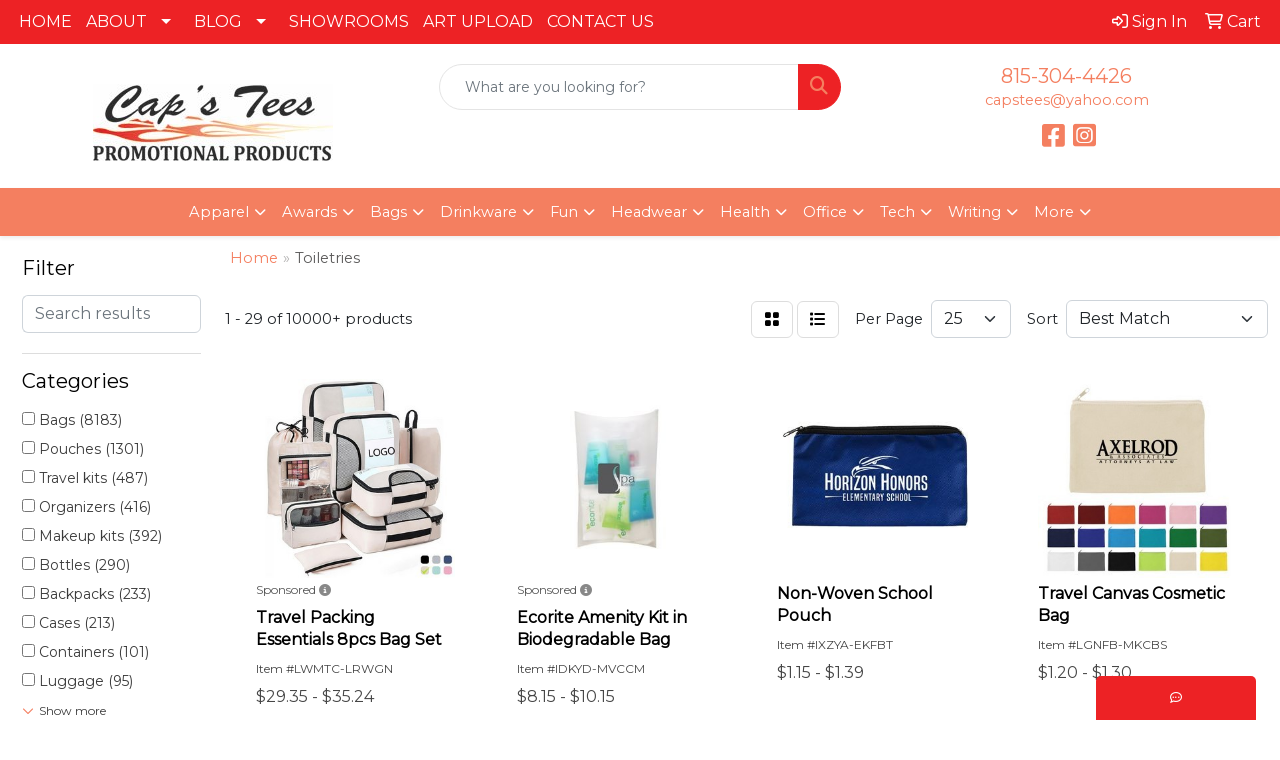

--- FILE ---
content_type: text/html
request_url: https://www.caps-tees.com/ws/ws.dll/StartSrch?UID=202684&WENavID=17866524
body_size: 15638
content:
<!DOCTYPE html>
<html lang="en"><head>
<meta charset="utf-8">
<meta http-equiv="X-UA-Compatible" content="IE=edge">
<meta name="viewport" content="width=device-width, initial-scale=1">
<!-- The above 3 meta tags *must* come first in the head; any other head content must come *after* these tags -->


<link href="/distsite/styles/8/css/bootstrap.min.css" rel="stylesheet" />
<link href="https://fonts.googleapis.com/css?family=Open+Sans:400,600|Oswald:400,600" rel="stylesheet">
<link href="/distsite/styles/8/css/owl.carousel.min.css" rel="stylesheet">
<link href="/distsite/styles/8/css/nouislider.css" rel="stylesheet">
<!--<link href="/distsite/styles/8/css/menu.css" rel="stylesheet"/>-->
<link href="/distsite/styles/8/css/flexslider.css" rel="stylesheet">
<link href="/distsite/styles/8/css/all.min.css" rel="stylesheet">
<link href="/distsite/styles/8/css/slick/slick.css" rel="stylesheet"/>
<link href="/distsite/styles/8/css/lightbox/lightbox.css" rel="stylesheet"  />
<link href="/distsite/styles/8/css/yamm.css" rel="stylesheet" />
<!-- Custom styles for this theme -->
<link href="/we/we.dll/StyleSheet?UN=202684&Type=WETheme&TS=C45684.6028819444" rel="stylesheet">
<!-- Custom styles for this theme -->
<link href="/we/we.dll/StyleSheet?UN=202684&Type=WETheme-PS&TS=C45684.6028819444" rel="stylesheet">


<!-- HTML5 shim and Respond.js for IE8 support of HTML5 elements and media queries -->
<!--[if lt IE 9]>
      <script src="https://oss.maxcdn.com/html5shiv/3.7.3/html5shiv.min.js"></script>
      <script src="https://oss.maxcdn.com/respond/1.4.2/respond.min.js"></script>
    <![endif]-->

</head>

<body style="background:#fff;">


  <!-- Slide-Out Menu -->
  <div id="filter-menu" class="filter-menu">
    <button id="close-menu" class="btn-close"></button>
    <div class="menu-content">
      
<aside class="filter-sidebar">



<div class="filter-section first">
	<h2>Filter</h2>
	 <div class="input-group mb-3">
	 <input type="text" style="border-right:0;" placeholder="Search results" class="form-control text-search-within-results" name="SearchWithinResults" value="" maxlength="100" onkeyup="HandleTextFilter(event);">
	  <label class="input-group-text" style="background-color:#fff;"><a  style="display:none;" href="javascript:void(0);" class="remove-filter" data-toggle="tooltip" title="Clear" onclick="ClearTextFilter();"><i class="far fa-times" aria-hidden="true"></i> <span class="fa-sr-only">x</span></a></label>
	</div>
</div>

<a href="javascript:void(0);" class="clear-filters"  style="display:none;" onclick="ClearDrillDown();">Clear all filters</a>

<div class="filter-section" >
	<h2>Categories</h2>

	<div class="filter-list">

	 <div class="checkbox"><label><input class="filtercheckbox" type="checkbox" name="0|Bags" ><span> Bags (8183)</span></label></div><div class="checkbox"><label><input class="filtercheckbox" type="checkbox" name="0|Pouches" ><span> Pouches (1301)</span></label></div><div class="checkbox"><label><input class="filtercheckbox" type="checkbox" name="0|Travel kits" ><span> Travel kits (487)</span></label></div><div class="checkbox"><label><input class="filtercheckbox" type="checkbox" name="0|Organizers" ><span> Organizers (416)</span></label></div><div class="checkbox"><label><input class="filtercheckbox" type="checkbox" name="0|Makeup kits" ><span> Makeup kits (392)</span></label></div><div class="checkbox"><label><input class="filtercheckbox" type="checkbox" name="0|Bottles" ><span> Bottles (290)</span></label></div><div class="checkbox"><label><input class="filtercheckbox" type="checkbox" name="0|Backpacks" ><span> Backpacks (233)</span></label></div><div class="checkbox"><label><input class="filtercheckbox" type="checkbox" name="0|Cases" ><span> Cases (213)</span></label></div><div class="checkbox"><label><input class="filtercheckbox" type="checkbox" name="0|Containers" ><span> Containers (101)</span></label></div><div class="checkbox"><label><input class="filtercheckbox" type="checkbox" name="0|Luggage" ><span> Luggage (95)</span></label></div><div class="show-filter"><div class="checkbox"><label><input class="filtercheckbox" type="checkbox" name="0|Purses" ><span> Purses (85)</span></label></div><div class="checkbox"><label><input class="filtercheckbox" type="checkbox" name="0|Pen/pencil holders" ><span> Pen/pencil holders (56)</span></label></div><div class="checkbox"><label><input class="filtercheckbox" type="checkbox" name="0|Baskets" ><span> Baskets (41)</span></label></div><div class="checkbox"><label><input class="filtercheckbox" type="checkbox" name="0|Mirrors" ><span> Mirrors (31)</span></label></div><div class="checkbox"><label><input class="filtercheckbox" type="checkbox" name="0|Boxes" ><span> Boxes (30)</span></label></div><div class="checkbox"><label><input class="filtercheckbox" type="checkbox" name="0|Fanny packs" ><span> Fanny packs (23)</span></label></div><div class="checkbox"><label><input class="filtercheckbox" type="checkbox" name="0|Toilet accessories" ><span> Toilet accessories (23)</span></label></div><div class="checkbox"><label><input class="filtercheckbox" type="checkbox" name="0|Toothbrushes" ><span> Toothbrushes (22)</span></label></div><div class="checkbox"><label><input class="filtercheckbox" type="checkbox" name="0|Cups" ><span> Cups (19)</span></label></div><div class="checkbox"><label><input class="filtercheckbox" type="checkbox" name="0|Key chains / rings" ><span> Key chains / rings (18)</span></label></div><div class="checkbox"><label><input class="filtercheckbox" type="checkbox" name="0|Dispensers" ><span> Dispensers (16)</span></label></div><div class="checkbox"><label><input class="filtercheckbox" type="checkbox" name="0|Combs" ><span> Combs (15)</span></label></div><div class="checkbox"><label><input class="filtercheckbox" type="checkbox" name="0|Tools" ><span> Tools (15)</span></label></div><div class="checkbox"><label><input class="filtercheckbox" type="checkbox" name="0|Kits-other" ><span> Kits-other (13)</span></label></div><div class="checkbox"><label><input class="filtercheckbox" type="checkbox" name="0|Brushes" ><span> Brushes (12)</span></label></div><div class="checkbox"><label><input class="filtercheckbox" type="checkbox" name="0|Manicure sets" ><span> Manicure sets (12)</span></label></div><div class="checkbox"><label><input class="filtercheckbox" type="checkbox" name="0|Wallets" ><span> Wallets (11)</span></label></div><div class="checkbox"><label><input class="filtercheckbox" type="checkbox" name="0|Beverage insulators" ><span> Beverage insulators (10)</span></label></div><div class="checkbox"><label><input class="filtercheckbox" type="checkbox" name="0|Tubes-packaging" ><span> Tubes-packaging (9)</span></label></div><div class="checkbox"><label><input class="filtercheckbox" type="checkbox" name="0|First aid kits" ><span> First aid kits (8)</span></label></div><div class="checkbox"><label><input class="filtercheckbox" type="checkbox" name="0|Covers" ><span> Covers (7)</span></label></div><div class="checkbox"><label><input class="filtercheckbox" type="checkbox" name="0|Electronic organizers" ><span> Electronic organizers (7)</span></label></div><div class="checkbox"><label><input class="filtercheckbox" type="checkbox" name="0|Picnic baskets" ><span> Picnic baskets (7)</span></label></div><div class="checkbox"><label><input class="filtercheckbox" type="checkbox" name="0|Sleeves" ><span> Sleeves (7)</span></label></div><div class="checkbox"><label><input class="filtercheckbox" type="checkbox" name="0|Stationery" ><span> Stationery (7)</span></label></div><div class="checkbox"><label><input class="filtercheckbox" type="checkbox" name="0|Jars" ><span> Jars (6)</span></label></div><div class="checkbox"><label><input class="filtercheckbox" type="checkbox" name="0|Briefcases" ><span> Briefcases (5)</span></label></div><div class="checkbox"><label><input class="filtercheckbox" type="checkbox" name="0|Carabiners" ><span> Carabiners (5)</span></label></div><div class="checkbox"><label><input class="filtercheckbox" type="checkbox" name="0|Coolers" ><span> Coolers (5)</span></label></div><div class="checkbox"><label><input class="filtercheckbox" type="checkbox" name="0|Golf kits" ><span> Golf kits (5)</span></label></div><div class="checkbox"><label><input class="filtercheckbox" type="checkbox" name="0|Hand sanitizers" ><span> Hand sanitizers (5)</span></label></div><div class="checkbox"><label><input class="filtercheckbox" type="checkbox" name="0|Razors" ><span> Razors (5)</span></label></div><div class="checkbox"><label><input class="filtercheckbox" type="checkbox" name="0|Vests" ><span> Vests (5)</span></label></div><div class="checkbox"><label><input class="filtercheckbox" type="checkbox" name="0|Buckets" ><span> Buckets (4)</span></label></div><div class="checkbox"><label><input class="filtercheckbox" type="checkbox" name="0|Caddies" ><span> Caddies (4)</span></label></div><div class="checkbox"><label><input class="filtercheckbox" type="checkbox" name="0|Clippers" ><span> Clippers (4)</span></label></div><div class="checkbox"><label><input class="filtercheckbox" type="checkbox" name="0|Dental floss" ><span> Dental floss (4)</span></label></div><div class="checkbox"><label><input class="filtercheckbox" type="checkbox" name="0|Desk organizers" ><span> Desk organizers (4)</span></label></div><div class="checkbox"><label><input class="filtercheckbox" type="checkbox" name="0|Phone accessories" ><span> Phone accessories (4)</span></label></div><div class="checkbox"><label><input class="filtercheckbox" type="checkbox" name="0|Cleaners" ><span> Cleaners (3)</span></label></div></div>

		<!-- wrapper for more filters -->
        <div class="show-filter">

		</div><!-- showfilters -->

	</div>

		<a href="#" class="show-more"  >Show more</a>
</div>


<div class="filter-section" >
	<h2>Features</h2>

		<div class="filter-list">

	  		<div class="checkbox"><label><input class="filtercheckbox" type="checkbox" name="2|Portable" ><span> Portable (2984)</span></label></div><div class="checkbox"><label><input class="filtercheckbox" type="checkbox" name="2|Waterproof" ><span> Waterproof (2964)</span></label></div><div class="checkbox"><label><input class="filtercheckbox" type="checkbox" name="2|Toiletry" ><span> Toiletry (2852)</span></label></div><div class="checkbox"><label><input class="filtercheckbox" type="checkbox" name="2|Travel" ><span> Travel (2848)</span></label></div><div class="checkbox"><label><input class="filtercheckbox" type="checkbox" name="2|Storage" ><span> Storage (2842)</span></label></div><div class="checkbox"><label><input class="filtercheckbox" type="checkbox" name="2|Organizer" ><span> Organizer (2620)</span></label></div><div class="checkbox"><label><input class="filtercheckbox" type="checkbox" name="2|Cosmetic" ><span> Cosmetic (2485)</span></label></div><div class="checkbox"><label><input class="filtercheckbox" type="checkbox" name="2|Makeup" ><span> Makeup (2099)</span></label></div><div class="checkbox"><label><input class="filtercheckbox" type="checkbox" name="2|Pouch" ><span> Pouch (2014)</span></label></div><div class="checkbox"><label><input class="filtercheckbox" type="checkbox" name="2|Durable" ><span> Durable (1878)</span></label></div><div class="show-filter"><div class="checkbox"><label><input class="filtercheckbox" type="checkbox" name="2|Lightweight" ><span> Lightweight (1854)</span></label></div><div class="checkbox"><label><input class="filtercheckbox" type="checkbox" name="2|Zipper" ><span> Zipper (1730)</span></label></div><div class="checkbox"><label><input class="filtercheckbox" type="checkbox" name="2|Toiletry bag" ><span> Toiletry bag (1440)</span></label></div><div class="checkbox"><label><input class="filtercheckbox" type="checkbox" name="2|Bag" ><span> Bag (1281)</span></label></div><div class="checkbox"><label><input class="filtercheckbox" type="checkbox" name="2|Compact" ><span> Compact (1052)</span></label></div><div class="checkbox"><label><input class="filtercheckbox" type="checkbox" name="2|Reusable" ><span> Reusable (990)</span></label></div><div class="checkbox"><label><input class="filtercheckbox" type="checkbox" name="2|Bathroom" ><span> Bathroom (988)</span></label></div><div class="checkbox"><label><input class="filtercheckbox" type="checkbox" name="2|Handle" ><span> Handle (937)</span></label></div><div class="checkbox"><label><input class="filtercheckbox" type="checkbox" name="2|Makeup bag" ><span> Makeup bag (936)</span></label></div><div class="checkbox"><label><input class="filtercheckbox" type="checkbox" name="2|Cosmetic bag" ><span> Cosmetic bag (930)</span></label></div><div class="checkbox"><label><input class="filtercheckbox" type="checkbox" name="2|Large capacity" ><span> Large capacity (897)</span></label></div><div class="checkbox"><label><input class="filtercheckbox" type="checkbox" name="2|Transparent" ><span> Transparent (860)</span></label></div><div class="checkbox"><label><input class="filtercheckbox" type="checkbox" name="2|Case" ><span> Case (850)</span></label></div><div class="checkbox"><label><input class="filtercheckbox" type="checkbox" name="2|Handbag" ><span> Handbag (758)</span></label></div><div class="checkbox"><label><input class="filtercheckbox" type="checkbox" name="2|Travel bag" ><span> Travel bag (745)</span></label></div><div class="checkbox"><label><input class="filtercheckbox" type="checkbox" name="2|Foldable" ><span> Foldable (731)</span></label></div><div class="checkbox"><label><input class="filtercheckbox" type="checkbox" name="2|Outdoors" ><span> Outdoors (642)</span></label></div><div class="checkbox"><label><input class="filtercheckbox" type="checkbox" name="2|Zipper closure" ><span> Zipper closure (641)</span></label></div><div class="checkbox"><label><input class="filtercheckbox" type="checkbox" name="2|Women" ><span> Women (607)</span></label></div><div class="checkbox"><label><input class="filtercheckbox" type="checkbox" name="2|Beauty" ><span> Beauty (588)</span></label></div><div class="checkbox"><label><input class="filtercheckbox" type="checkbox" name="2|Rectangle" ><span> Rectangle (567)</span></label></div><div class="checkbox"><label><input class="filtercheckbox" type="checkbox" name="2|Toiletries" ><span> Toiletries (560)</span></label></div><div class="checkbox"><label><input class="filtercheckbox" type="checkbox" name="2|Hanging" ><span> Hanging (540)</span></label></div><div class="checkbox"><label><input class="filtercheckbox" type="checkbox" name="2|Clear" ><span> Clear (531)</span></label></div><div class="checkbox"><label><input class="filtercheckbox" type="checkbox" name="2|Luggage" ><span> Luggage (515)</span></label></div><div class="checkbox"><label><input class="filtercheckbox" type="checkbox" name="2|Gym" ><span> Gym (510)</span></label></div><div class="checkbox"><label><input class="filtercheckbox" type="checkbox" name="2|Storage bag" ><span> Storage bag (510)</span></label></div><div class="checkbox"><label><input class="filtercheckbox" type="checkbox" name="2|Tote" ><span> Tote (508)</span></label></div><div class="checkbox"><label><input class="filtercheckbox" type="checkbox" name="2|Purse" ><span> Purse (483)</span></label></div><div class="checkbox"><label><input class="filtercheckbox" type="checkbox" name="2|Versatile" ><span> Versatile (466)</span></label></div><div class="checkbox"><label><input class="filtercheckbox" type="checkbox" name="2|Pvc" ><span> Pvc (461)</span></label></div><div class="checkbox"><label><input class="filtercheckbox" type="checkbox" name="2|Practical" ><span> Practical (444)</span></label></div><div class="checkbox"><label><input class="filtercheckbox" type="checkbox" name="2|Spacious" ><span> Spacious (441)</span></label></div><div class="checkbox"><label><input class="filtercheckbox" type="checkbox" name="2|Pockets" ><span> Pockets (435)</span></label></div><div class="checkbox"><label><input class="filtercheckbox" type="checkbox" name="2|Stylish" ><span> Stylish (426)</span></label></div><div class="checkbox"><label><input class="filtercheckbox" type="checkbox" name="2|Zippered" ><span> Zippered (422)</span></label></div><div class="checkbox"><label><input class="filtercheckbox" type="checkbox" name="2|Wash" ><span> Wash (421)</span></label></div><div class="checkbox"><label><input class="filtercheckbox" type="checkbox" name="2|Beach" ><span> Beach (410)</span></label></div><div class="checkbox"><label><input class="filtercheckbox" type="checkbox" name="2|Camping" ><span> Camping (398)</span></label></div><div class="checkbox"><label><input class="filtercheckbox" type="checkbox" name="2|Compartment" ><span> Compartment (392)</span></label></div></div>

			<!-- wrapper for more filters -->
			<div class="show-filter">

			</div><!-- showfilters -->
 		</div>
		<a href="#" class="show-more"  >Show more</a>


</div>


<div class="filter-section" >
	<h2>Colors</h2>

		<div class="filter-list">

		  	<div class="checkbox"><label><input class="filtercheckbox" type="checkbox" name="1|Black" ><span> Black (6529)</span></label></div><div class="checkbox"><label><input class="filtercheckbox" type="checkbox" name="1|Pink" ><span> Pink (4521)</span></label></div><div class="checkbox"><label><input class="filtercheckbox" type="checkbox" name="1|Blue" ><span> Blue (3916)</span></label></div><div class="checkbox"><label><input class="filtercheckbox" type="checkbox" name="1|Gray" ><span> Gray (3266)</span></label></div><div class="checkbox"><label><input class="filtercheckbox" type="checkbox" name="1|Green" ><span> Green (2769)</span></label></div><div class="checkbox"><label><input class="filtercheckbox" type="checkbox" name="1|White" ><span> White (2392)</span></label></div><div class="checkbox"><label><input class="filtercheckbox" type="checkbox" name="1|Red" ><span> Red (2255)</span></label></div><div class="checkbox"><label><input class="filtercheckbox" type="checkbox" name="1|Purple" ><span> Purple (2106)</span></label></div><div class="checkbox"><label><input class="filtercheckbox" type="checkbox" name="1|Yellow" ><span> Yellow (1649)</span></label></div><div class="checkbox"><label><input class="filtercheckbox" type="checkbox" name="1|Orange" ><span> Orange (1329)</span></label></div><div class="show-filter"><div class="checkbox"><label><input class="filtercheckbox" type="checkbox" name="1|Navy blue" ><span> Navy blue (1308)</span></label></div><div class="checkbox"><label><input class="filtercheckbox" type="checkbox" name="1|Brown" ><span> Brown (1249)</span></label></div><div class="checkbox"><label><input class="filtercheckbox" type="checkbox" name="1|Light blue" ><span> Light blue (806)</span></label></div><div class="checkbox"><label><input class="filtercheckbox" type="checkbox" name="1|Beige" ><span> Beige (723)</span></label></div><div class="checkbox"><label><input class="filtercheckbox" type="checkbox" name="1|Dark blue" ><span> Dark blue (576)</span></label></div><div class="checkbox"><label><input class="filtercheckbox" type="checkbox" name="1|Various" ><span> Various (430)</span></label></div><div class="checkbox"><label><input class="filtercheckbox" type="checkbox" name="1|Royal blue" ><span> Royal blue (396)</span></label></div><div class="checkbox"><label><input class="filtercheckbox" type="checkbox" name="1|Clear" ><span> Clear (361)</span></label></div><div class="checkbox"><label><input class="filtercheckbox" type="checkbox" name="1|Rose red" ><span> Rose red (353)</span></label></div><div class="checkbox"><label><input class="filtercheckbox" type="checkbox" name="1|Sky blue" ><span> Sky blue (336)</span></label></div><div class="checkbox"><label><input class="filtercheckbox" type="checkbox" name="1|Silver" ><span> Silver (297)</span></label></div><div class="checkbox"><label><input class="filtercheckbox" type="checkbox" name="1|Light green" ><span> Light green (217)</span></label></div><div class="checkbox"><label><input class="filtercheckbox" type="checkbox" name="1|Khaki" ><span> Khaki (213)</span></label></div><div class="checkbox"><label><input class="filtercheckbox" type="checkbox" name="1|Gold" ><span> Gold (178)</span></label></div><div class="checkbox"><label><input class="filtercheckbox" type="checkbox" name="1|Dark gray" ><span> Dark gray (170)</span></label></div><div class="checkbox"><label><input class="filtercheckbox" type="checkbox" name="1|Dark green" ><span> Dark green (165)</span></label></div><div class="checkbox"><label><input class="filtercheckbox" type="checkbox" name="1|Light pink" ><span> Light pink (156)</span></label></div><div class="checkbox"><label><input class="filtercheckbox" type="checkbox" name="1|Light gray" ><span> Light gray (148)</span></label></div><div class="checkbox"><label><input class="filtercheckbox" type="checkbox" name="1|Navy" ><span> Navy (127)</span></label></div><div class="checkbox"><label><input class="filtercheckbox" type="checkbox" name="1|Black/clear" ><span> Black/clear (115)</span></label></div><div class="checkbox"><label><input class="filtercheckbox" type="checkbox" name="1|Clear/black" ><span> Clear/black (113)</span></label></div><div class="checkbox"><label><input class="filtercheckbox" type="checkbox" name="1|Wine red" ><span> Wine red (111)</span></label></div><div class="checkbox"><label><input class="filtercheckbox" type="checkbox" name="1|Khaki tan" ><span> Khaki tan (110)</span></label></div><div class="checkbox"><label><input class="filtercheckbox" type="checkbox" name="1|Dark brown" ><span> Dark brown (108)</span></label></div><div class="checkbox"><label><input class="filtercheckbox" type="checkbox" name="1|Dark pink" ><span> Dark pink (106)</span></label></div><div class="checkbox"><label><input class="filtercheckbox" type="checkbox" name="1|Light purple" ><span> Light purple (105)</span></label></div><div class="checkbox"><label><input class="filtercheckbox" type="checkbox" name="1|Light brown" ><span> Light brown (99)</span></label></div><div class="checkbox"><label><input class="filtercheckbox" type="checkbox" name="1|Teal blue" ><span> Teal blue (93)</span></label></div><div class="checkbox"><label><input class="filtercheckbox" type="checkbox" name="1|Mint green" ><span> Mint green (90)</span></label></div><div class="checkbox"><label><input class="filtercheckbox" type="checkbox" name="1|Pink/clear" ><span> Pink/clear (90)</span></label></div><div class="checkbox"><label><input class="filtercheckbox" type="checkbox" name="1|Army green" ><span> Army green (87)</span></label></div><div class="checkbox"><label><input class="filtercheckbox" type="checkbox" name="1|Lime green" ><span> Lime green (86)</span></label></div><div class="checkbox"><label><input class="filtercheckbox" type="checkbox" name="1|Fairytale pink" ><span> Fairytale pink (85)</span></label></div><div class="checkbox"><label><input class="filtercheckbox" type="checkbox" name="1|Burgundy red" ><span> Burgundy red (82)</span></label></div><div class="checkbox"><label><input class="filtercheckbox" type="checkbox" name="1|Pool blue" ><span> Pool blue (82)</span></label></div><div class="checkbox"><label><input class="filtercheckbox" type="checkbox" name="1|Coffee brown" ><span> Coffee brown (81)</span></label></div><div class="checkbox"><label><input class="filtercheckbox" type="checkbox" name="1|Blue/clear" ><span> Blue/clear (75)</span></label></div><div class="checkbox"><label><input class="filtercheckbox" type="checkbox" name="1|Bluebird" ><span> Bluebird (72)</span></label></div><div class="checkbox"><label><input class="filtercheckbox" type="checkbox" name="1|Harvest tan" ><span> Harvest tan (72)</span></label></div><div class="checkbox"><label><input class="filtercheckbox" type="checkbox" name="1|Tickled pink" ><span> Tickled pink (70)</span></label></div></div>


			<!-- wrapper for more filters -->
			<div class="show-filter">

			</div><!-- showfilters -->

		  </div>

		<a href="#" class="show-more"  >Show more</a>
</div>


<div class="filter-section"  >
	<h2>Price Range</h2>
	<div class="filter-price-wrap">
		<div class="filter-price-inner">
			<div class="input-group">
				<span class="input-group-text input-group-text-white">$</span>
				<input type="text" class="form-control form-control-sm filter-min-prices" name="min-prices" value="" placeholder="Min" onkeyup="HandlePriceFilter(event);">
			</div>
			<div class="input-group">
				<span class="input-group-text input-group-text-white">$</span>
				<input type="text" class="form-control form-control-sm filter-max-prices" name="max-prices" value="" placeholder="Max" onkeyup="HandlePriceFilter(event);">
			</div>
		</div>
		<a href="javascript:void(0)" onclick="SetPriceFilter();" ><i class="fa-solid fa-chevron-right"></i></a>
	</div>
</div>

<div class="filter-section"   >
	<h2>Quantity</h2>
	<div class="filter-price-wrap mb-2">
		<input type="text" class="form-control form-control-sm filter-quantity" value="" placeholder="Qty" onkeyup="HandleQuantityFilter(event);">
		<a href="javascript:void(0)" onclick="SetQuantityFilter();"><i class="fa-solid fa-chevron-right"></i></a>
	</div>
</div>




	</aside>

    </div>
</div>




	<div class="container-fluid">
		<div class="row">

			<div class="col-md-3 col-lg-2">
        <div class="d-none d-md-block">
          <div id="desktop-filter">
            
<aside class="filter-sidebar">



<div class="filter-section first">
	<h2>Filter</h2>
	 <div class="input-group mb-3">
	 <input type="text" style="border-right:0;" placeholder="Search results" class="form-control text-search-within-results" name="SearchWithinResults" value="" maxlength="100" onkeyup="HandleTextFilter(event);">
	  <label class="input-group-text" style="background-color:#fff;"><a  style="display:none;" href="javascript:void(0);" class="remove-filter" data-toggle="tooltip" title="Clear" onclick="ClearTextFilter();"><i class="far fa-times" aria-hidden="true"></i> <span class="fa-sr-only">x</span></a></label>
	</div>
</div>

<a href="javascript:void(0);" class="clear-filters"  style="display:none;" onclick="ClearDrillDown();">Clear all filters</a>

<div class="filter-section" >
	<h2>Categories</h2>

	<div class="filter-list">

	 <div class="checkbox"><label><input class="filtercheckbox" type="checkbox" name="0|Bags" ><span> Bags (8183)</span></label></div><div class="checkbox"><label><input class="filtercheckbox" type="checkbox" name="0|Pouches" ><span> Pouches (1301)</span></label></div><div class="checkbox"><label><input class="filtercheckbox" type="checkbox" name="0|Travel kits" ><span> Travel kits (487)</span></label></div><div class="checkbox"><label><input class="filtercheckbox" type="checkbox" name="0|Organizers" ><span> Organizers (416)</span></label></div><div class="checkbox"><label><input class="filtercheckbox" type="checkbox" name="0|Makeup kits" ><span> Makeup kits (392)</span></label></div><div class="checkbox"><label><input class="filtercheckbox" type="checkbox" name="0|Bottles" ><span> Bottles (290)</span></label></div><div class="checkbox"><label><input class="filtercheckbox" type="checkbox" name="0|Backpacks" ><span> Backpacks (233)</span></label></div><div class="checkbox"><label><input class="filtercheckbox" type="checkbox" name="0|Cases" ><span> Cases (213)</span></label></div><div class="checkbox"><label><input class="filtercheckbox" type="checkbox" name="0|Containers" ><span> Containers (101)</span></label></div><div class="checkbox"><label><input class="filtercheckbox" type="checkbox" name="0|Luggage" ><span> Luggage (95)</span></label></div><div class="show-filter"><div class="checkbox"><label><input class="filtercheckbox" type="checkbox" name="0|Purses" ><span> Purses (85)</span></label></div><div class="checkbox"><label><input class="filtercheckbox" type="checkbox" name="0|Pen/pencil holders" ><span> Pen/pencil holders (56)</span></label></div><div class="checkbox"><label><input class="filtercheckbox" type="checkbox" name="0|Baskets" ><span> Baskets (41)</span></label></div><div class="checkbox"><label><input class="filtercheckbox" type="checkbox" name="0|Mirrors" ><span> Mirrors (31)</span></label></div><div class="checkbox"><label><input class="filtercheckbox" type="checkbox" name="0|Boxes" ><span> Boxes (30)</span></label></div><div class="checkbox"><label><input class="filtercheckbox" type="checkbox" name="0|Fanny packs" ><span> Fanny packs (23)</span></label></div><div class="checkbox"><label><input class="filtercheckbox" type="checkbox" name="0|Toilet accessories" ><span> Toilet accessories (23)</span></label></div><div class="checkbox"><label><input class="filtercheckbox" type="checkbox" name="0|Toothbrushes" ><span> Toothbrushes (22)</span></label></div><div class="checkbox"><label><input class="filtercheckbox" type="checkbox" name="0|Cups" ><span> Cups (19)</span></label></div><div class="checkbox"><label><input class="filtercheckbox" type="checkbox" name="0|Key chains / rings" ><span> Key chains / rings (18)</span></label></div><div class="checkbox"><label><input class="filtercheckbox" type="checkbox" name="0|Dispensers" ><span> Dispensers (16)</span></label></div><div class="checkbox"><label><input class="filtercheckbox" type="checkbox" name="0|Combs" ><span> Combs (15)</span></label></div><div class="checkbox"><label><input class="filtercheckbox" type="checkbox" name="0|Tools" ><span> Tools (15)</span></label></div><div class="checkbox"><label><input class="filtercheckbox" type="checkbox" name="0|Kits-other" ><span> Kits-other (13)</span></label></div><div class="checkbox"><label><input class="filtercheckbox" type="checkbox" name="0|Brushes" ><span> Brushes (12)</span></label></div><div class="checkbox"><label><input class="filtercheckbox" type="checkbox" name="0|Manicure sets" ><span> Manicure sets (12)</span></label></div><div class="checkbox"><label><input class="filtercheckbox" type="checkbox" name="0|Wallets" ><span> Wallets (11)</span></label></div><div class="checkbox"><label><input class="filtercheckbox" type="checkbox" name="0|Beverage insulators" ><span> Beverage insulators (10)</span></label></div><div class="checkbox"><label><input class="filtercheckbox" type="checkbox" name="0|Tubes-packaging" ><span> Tubes-packaging (9)</span></label></div><div class="checkbox"><label><input class="filtercheckbox" type="checkbox" name="0|First aid kits" ><span> First aid kits (8)</span></label></div><div class="checkbox"><label><input class="filtercheckbox" type="checkbox" name="0|Covers" ><span> Covers (7)</span></label></div><div class="checkbox"><label><input class="filtercheckbox" type="checkbox" name="0|Electronic organizers" ><span> Electronic organizers (7)</span></label></div><div class="checkbox"><label><input class="filtercheckbox" type="checkbox" name="0|Picnic baskets" ><span> Picnic baskets (7)</span></label></div><div class="checkbox"><label><input class="filtercheckbox" type="checkbox" name="0|Sleeves" ><span> Sleeves (7)</span></label></div><div class="checkbox"><label><input class="filtercheckbox" type="checkbox" name="0|Stationery" ><span> Stationery (7)</span></label></div><div class="checkbox"><label><input class="filtercheckbox" type="checkbox" name="0|Jars" ><span> Jars (6)</span></label></div><div class="checkbox"><label><input class="filtercheckbox" type="checkbox" name="0|Briefcases" ><span> Briefcases (5)</span></label></div><div class="checkbox"><label><input class="filtercheckbox" type="checkbox" name="0|Carabiners" ><span> Carabiners (5)</span></label></div><div class="checkbox"><label><input class="filtercheckbox" type="checkbox" name="0|Coolers" ><span> Coolers (5)</span></label></div><div class="checkbox"><label><input class="filtercheckbox" type="checkbox" name="0|Golf kits" ><span> Golf kits (5)</span></label></div><div class="checkbox"><label><input class="filtercheckbox" type="checkbox" name="0|Hand sanitizers" ><span> Hand sanitizers (5)</span></label></div><div class="checkbox"><label><input class="filtercheckbox" type="checkbox" name="0|Razors" ><span> Razors (5)</span></label></div><div class="checkbox"><label><input class="filtercheckbox" type="checkbox" name="0|Vests" ><span> Vests (5)</span></label></div><div class="checkbox"><label><input class="filtercheckbox" type="checkbox" name="0|Buckets" ><span> Buckets (4)</span></label></div><div class="checkbox"><label><input class="filtercheckbox" type="checkbox" name="0|Caddies" ><span> Caddies (4)</span></label></div><div class="checkbox"><label><input class="filtercheckbox" type="checkbox" name="0|Clippers" ><span> Clippers (4)</span></label></div><div class="checkbox"><label><input class="filtercheckbox" type="checkbox" name="0|Dental floss" ><span> Dental floss (4)</span></label></div><div class="checkbox"><label><input class="filtercheckbox" type="checkbox" name="0|Desk organizers" ><span> Desk organizers (4)</span></label></div><div class="checkbox"><label><input class="filtercheckbox" type="checkbox" name="0|Phone accessories" ><span> Phone accessories (4)</span></label></div><div class="checkbox"><label><input class="filtercheckbox" type="checkbox" name="0|Cleaners" ><span> Cleaners (3)</span></label></div></div>

		<!-- wrapper for more filters -->
        <div class="show-filter">

		</div><!-- showfilters -->

	</div>

		<a href="#" class="show-more"  >Show more</a>
</div>


<div class="filter-section" >
	<h2>Features</h2>

		<div class="filter-list">

	  		<div class="checkbox"><label><input class="filtercheckbox" type="checkbox" name="2|Portable" ><span> Portable (2984)</span></label></div><div class="checkbox"><label><input class="filtercheckbox" type="checkbox" name="2|Waterproof" ><span> Waterproof (2964)</span></label></div><div class="checkbox"><label><input class="filtercheckbox" type="checkbox" name="2|Toiletry" ><span> Toiletry (2852)</span></label></div><div class="checkbox"><label><input class="filtercheckbox" type="checkbox" name="2|Travel" ><span> Travel (2848)</span></label></div><div class="checkbox"><label><input class="filtercheckbox" type="checkbox" name="2|Storage" ><span> Storage (2842)</span></label></div><div class="checkbox"><label><input class="filtercheckbox" type="checkbox" name="2|Organizer" ><span> Organizer (2620)</span></label></div><div class="checkbox"><label><input class="filtercheckbox" type="checkbox" name="2|Cosmetic" ><span> Cosmetic (2485)</span></label></div><div class="checkbox"><label><input class="filtercheckbox" type="checkbox" name="2|Makeup" ><span> Makeup (2099)</span></label></div><div class="checkbox"><label><input class="filtercheckbox" type="checkbox" name="2|Pouch" ><span> Pouch (2014)</span></label></div><div class="checkbox"><label><input class="filtercheckbox" type="checkbox" name="2|Durable" ><span> Durable (1878)</span></label></div><div class="show-filter"><div class="checkbox"><label><input class="filtercheckbox" type="checkbox" name="2|Lightweight" ><span> Lightweight (1854)</span></label></div><div class="checkbox"><label><input class="filtercheckbox" type="checkbox" name="2|Zipper" ><span> Zipper (1730)</span></label></div><div class="checkbox"><label><input class="filtercheckbox" type="checkbox" name="2|Toiletry bag" ><span> Toiletry bag (1440)</span></label></div><div class="checkbox"><label><input class="filtercheckbox" type="checkbox" name="2|Bag" ><span> Bag (1281)</span></label></div><div class="checkbox"><label><input class="filtercheckbox" type="checkbox" name="2|Compact" ><span> Compact (1052)</span></label></div><div class="checkbox"><label><input class="filtercheckbox" type="checkbox" name="2|Reusable" ><span> Reusable (990)</span></label></div><div class="checkbox"><label><input class="filtercheckbox" type="checkbox" name="2|Bathroom" ><span> Bathroom (988)</span></label></div><div class="checkbox"><label><input class="filtercheckbox" type="checkbox" name="2|Handle" ><span> Handle (937)</span></label></div><div class="checkbox"><label><input class="filtercheckbox" type="checkbox" name="2|Makeup bag" ><span> Makeup bag (936)</span></label></div><div class="checkbox"><label><input class="filtercheckbox" type="checkbox" name="2|Cosmetic bag" ><span> Cosmetic bag (930)</span></label></div><div class="checkbox"><label><input class="filtercheckbox" type="checkbox" name="2|Large capacity" ><span> Large capacity (897)</span></label></div><div class="checkbox"><label><input class="filtercheckbox" type="checkbox" name="2|Transparent" ><span> Transparent (860)</span></label></div><div class="checkbox"><label><input class="filtercheckbox" type="checkbox" name="2|Case" ><span> Case (850)</span></label></div><div class="checkbox"><label><input class="filtercheckbox" type="checkbox" name="2|Handbag" ><span> Handbag (758)</span></label></div><div class="checkbox"><label><input class="filtercheckbox" type="checkbox" name="2|Travel bag" ><span> Travel bag (745)</span></label></div><div class="checkbox"><label><input class="filtercheckbox" type="checkbox" name="2|Foldable" ><span> Foldable (731)</span></label></div><div class="checkbox"><label><input class="filtercheckbox" type="checkbox" name="2|Outdoors" ><span> Outdoors (642)</span></label></div><div class="checkbox"><label><input class="filtercheckbox" type="checkbox" name="2|Zipper closure" ><span> Zipper closure (641)</span></label></div><div class="checkbox"><label><input class="filtercheckbox" type="checkbox" name="2|Women" ><span> Women (607)</span></label></div><div class="checkbox"><label><input class="filtercheckbox" type="checkbox" name="2|Beauty" ><span> Beauty (588)</span></label></div><div class="checkbox"><label><input class="filtercheckbox" type="checkbox" name="2|Rectangle" ><span> Rectangle (567)</span></label></div><div class="checkbox"><label><input class="filtercheckbox" type="checkbox" name="2|Toiletries" ><span> Toiletries (560)</span></label></div><div class="checkbox"><label><input class="filtercheckbox" type="checkbox" name="2|Hanging" ><span> Hanging (540)</span></label></div><div class="checkbox"><label><input class="filtercheckbox" type="checkbox" name="2|Clear" ><span> Clear (531)</span></label></div><div class="checkbox"><label><input class="filtercheckbox" type="checkbox" name="2|Luggage" ><span> Luggage (515)</span></label></div><div class="checkbox"><label><input class="filtercheckbox" type="checkbox" name="2|Gym" ><span> Gym (510)</span></label></div><div class="checkbox"><label><input class="filtercheckbox" type="checkbox" name="2|Storage bag" ><span> Storage bag (510)</span></label></div><div class="checkbox"><label><input class="filtercheckbox" type="checkbox" name="2|Tote" ><span> Tote (508)</span></label></div><div class="checkbox"><label><input class="filtercheckbox" type="checkbox" name="2|Purse" ><span> Purse (483)</span></label></div><div class="checkbox"><label><input class="filtercheckbox" type="checkbox" name="2|Versatile" ><span> Versatile (466)</span></label></div><div class="checkbox"><label><input class="filtercheckbox" type="checkbox" name="2|Pvc" ><span> Pvc (461)</span></label></div><div class="checkbox"><label><input class="filtercheckbox" type="checkbox" name="2|Practical" ><span> Practical (444)</span></label></div><div class="checkbox"><label><input class="filtercheckbox" type="checkbox" name="2|Spacious" ><span> Spacious (441)</span></label></div><div class="checkbox"><label><input class="filtercheckbox" type="checkbox" name="2|Pockets" ><span> Pockets (435)</span></label></div><div class="checkbox"><label><input class="filtercheckbox" type="checkbox" name="2|Stylish" ><span> Stylish (426)</span></label></div><div class="checkbox"><label><input class="filtercheckbox" type="checkbox" name="2|Zippered" ><span> Zippered (422)</span></label></div><div class="checkbox"><label><input class="filtercheckbox" type="checkbox" name="2|Wash" ><span> Wash (421)</span></label></div><div class="checkbox"><label><input class="filtercheckbox" type="checkbox" name="2|Beach" ><span> Beach (410)</span></label></div><div class="checkbox"><label><input class="filtercheckbox" type="checkbox" name="2|Camping" ><span> Camping (398)</span></label></div><div class="checkbox"><label><input class="filtercheckbox" type="checkbox" name="2|Compartment" ><span> Compartment (392)</span></label></div></div>

			<!-- wrapper for more filters -->
			<div class="show-filter">

			</div><!-- showfilters -->
 		</div>
		<a href="#" class="show-more"  >Show more</a>


</div>


<div class="filter-section" >
	<h2>Colors</h2>

		<div class="filter-list">

		  	<div class="checkbox"><label><input class="filtercheckbox" type="checkbox" name="1|Black" ><span> Black (6529)</span></label></div><div class="checkbox"><label><input class="filtercheckbox" type="checkbox" name="1|Pink" ><span> Pink (4521)</span></label></div><div class="checkbox"><label><input class="filtercheckbox" type="checkbox" name="1|Blue" ><span> Blue (3916)</span></label></div><div class="checkbox"><label><input class="filtercheckbox" type="checkbox" name="1|Gray" ><span> Gray (3266)</span></label></div><div class="checkbox"><label><input class="filtercheckbox" type="checkbox" name="1|Green" ><span> Green (2769)</span></label></div><div class="checkbox"><label><input class="filtercheckbox" type="checkbox" name="1|White" ><span> White (2392)</span></label></div><div class="checkbox"><label><input class="filtercheckbox" type="checkbox" name="1|Red" ><span> Red (2255)</span></label></div><div class="checkbox"><label><input class="filtercheckbox" type="checkbox" name="1|Purple" ><span> Purple (2106)</span></label></div><div class="checkbox"><label><input class="filtercheckbox" type="checkbox" name="1|Yellow" ><span> Yellow (1649)</span></label></div><div class="checkbox"><label><input class="filtercheckbox" type="checkbox" name="1|Orange" ><span> Orange (1329)</span></label></div><div class="show-filter"><div class="checkbox"><label><input class="filtercheckbox" type="checkbox" name="1|Navy blue" ><span> Navy blue (1308)</span></label></div><div class="checkbox"><label><input class="filtercheckbox" type="checkbox" name="1|Brown" ><span> Brown (1249)</span></label></div><div class="checkbox"><label><input class="filtercheckbox" type="checkbox" name="1|Light blue" ><span> Light blue (806)</span></label></div><div class="checkbox"><label><input class="filtercheckbox" type="checkbox" name="1|Beige" ><span> Beige (723)</span></label></div><div class="checkbox"><label><input class="filtercheckbox" type="checkbox" name="1|Dark blue" ><span> Dark blue (576)</span></label></div><div class="checkbox"><label><input class="filtercheckbox" type="checkbox" name="1|Various" ><span> Various (430)</span></label></div><div class="checkbox"><label><input class="filtercheckbox" type="checkbox" name="1|Royal blue" ><span> Royal blue (396)</span></label></div><div class="checkbox"><label><input class="filtercheckbox" type="checkbox" name="1|Clear" ><span> Clear (361)</span></label></div><div class="checkbox"><label><input class="filtercheckbox" type="checkbox" name="1|Rose red" ><span> Rose red (353)</span></label></div><div class="checkbox"><label><input class="filtercheckbox" type="checkbox" name="1|Sky blue" ><span> Sky blue (336)</span></label></div><div class="checkbox"><label><input class="filtercheckbox" type="checkbox" name="1|Silver" ><span> Silver (297)</span></label></div><div class="checkbox"><label><input class="filtercheckbox" type="checkbox" name="1|Light green" ><span> Light green (217)</span></label></div><div class="checkbox"><label><input class="filtercheckbox" type="checkbox" name="1|Khaki" ><span> Khaki (213)</span></label></div><div class="checkbox"><label><input class="filtercheckbox" type="checkbox" name="1|Gold" ><span> Gold (178)</span></label></div><div class="checkbox"><label><input class="filtercheckbox" type="checkbox" name="1|Dark gray" ><span> Dark gray (170)</span></label></div><div class="checkbox"><label><input class="filtercheckbox" type="checkbox" name="1|Dark green" ><span> Dark green (165)</span></label></div><div class="checkbox"><label><input class="filtercheckbox" type="checkbox" name="1|Light pink" ><span> Light pink (156)</span></label></div><div class="checkbox"><label><input class="filtercheckbox" type="checkbox" name="1|Light gray" ><span> Light gray (148)</span></label></div><div class="checkbox"><label><input class="filtercheckbox" type="checkbox" name="1|Navy" ><span> Navy (127)</span></label></div><div class="checkbox"><label><input class="filtercheckbox" type="checkbox" name="1|Black/clear" ><span> Black/clear (115)</span></label></div><div class="checkbox"><label><input class="filtercheckbox" type="checkbox" name="1|Clear/black" ><span> Clear/black (113)</span></label></div><div class="checkbox"><label><input class="filtercheckbox" type="checkbox" name="1|Wine red" ><span> Wine red (111)</span></label></div><div class="checkbox"><label><input class="filtercheckbox" type="checkbox" name="1|Khaki tan" ><span> Khaki tan (110)</span></label></div><div class="checkbox"><label><input class="filtercheckbox" type="checkbox" name="1|Dark brown" ><span> Dark brown (108)</span></label></div><div class="checkbox"><label><input class="filtercheckbox" type="checkbox" name="1|Dark pink" ><span> Dark pink (106)</span></label></div><div class="checkbox"><label><input class="filtercheckbox" type="checkbox" name="1|Light purple" ><span> Light purple (105)</span></label></div><div class="checkbox"><label><input class="filtercheckbox" type="checkbox" name="1|Light brown" ><span> Light brown (99)</span></label></div><div class="checkbox"><label><input class="filtercheckbox" type="checkbox" name="1|Teal blue" ><span> Teal blue (93)</span></label></div><div class="checkbox"><label><input class="filtercheckbox" type="checkbox" name="1|Mint green" ><span> Mint green (90)</span></label></div><div class="checkbox"><label><input class="filtercheckbox" type="checkbox" name="1|Pink/clear" ><span> Pink/clear (90)</span></label></div><div class="checkbox"><label><input class="filtercheckbox" type="checkbox" name="1|Army green" ><span> Army green (87)</span></label></div><div class="checkbox"><label><input class="filtercheckbox" type="checkbox" name="1|Lime green" ><span> Lime green (86)</span></label></div><div class="checkbox"><label><input class="filtercheckbox" type="checkbox" name="1|Fairytale pink" ><span> Fairytale pink (85)</span></label></div><div class="checkbox"><label><input class="filtercheckbox" type="checkbox" name="1|Burgundy red" ><span> Burgundy red (82)</span></label></div><div class="checkbox"><label><input class="filtercheckbox" type="checkbox" name="1|Pool blue" ><span> Pool blue (82)</span></label></div><div class="checkbox"><label><input class="filtercheckbox" type="checkbox" name="1|Coffee brown" ><span> Coffee brown (81)</span></label></div><div class="checkbox"><label><input class="filtercheckbox" type="checkbox" name="1|Blue/clear" ><span> Blue/clear (75)</span></label></div><div class="checkbox"><label><input class="filtercheckbox" type="checkbox" name="1|Bluebird" ><span> Bluebird (72)</span></label></div><div class="checkbox"><label><input class="filtercheckbox" type="checkbox" name="1|Harvest tan" ><span> Harvest tan (72)</span></label></div><div class="checkbox"><label><input class="filtercheckbox" type="checkbox" name="1|Tickled pink" ><span> Tickled pink (70)</span></label></div></div>


			<!-- wrapper for more filters -->
			<div class="show-filter">

			</div><!-- showfilters -->

		  </div>

		<a href="#" class="show-more"  >Show more</a>
</div>


<div class="filter-section"  >
	<h2>Price Range</h2>
	<div class="filter-price-wrap">
		<div class="filter-price-inner">
			<div class="input-group">
				<span class="input-group-text input-group-text-white">$</span>
				<input type="text" class="form-control form-control-sm filter-min-prices" name="min-prices" value="" placeholder="Min" onkeyup="HandlePriceFilter(event);">
			</div>
			<div class="input-group">
				<span class="input-group-text input-group-text-white">$</span>
				<input type="text" class="form-control form-control-sm filter-max-prices" name="max-prices" value="" placeholder="Max" onkeyup="HandlePriceFilter(event);">
			</div>
		</div>
		<a href="javascript:void(0)" onclick="SetPriceFilter();" ><i class="fa-solid fa-chevron-right"></i></a>
	</div>
</div>

<div class="filter-section"   >
	<h2>Quantity</h2>
	<div class="filter-price-wrap mb-2">
		<input type="text" class="form-control form-control-sm filter-quantity" value="" placeholder="Qty" onkeyup="HandleQuantityFilter(event);">
		<a href="javascript:void(0)" onclick="SetQuantityFilter();"><i class="fa-solid fa-chevron-right"></i></a>
	</div>
</div>




	</aside>

          </div>
        </div>
			</div>

			<div class="col-md-9 col-lg-10">
				

				<ol class="breadcrumb"  >
              		<li><a href="https://www.caps-tees.com" target="_top">Home</a></li>
             	 	<li class="active">Toiletries</li>
            	</ol>




				<div id="product-list-controls">

				
						<div class="d-flex align-items-center justify-content-between">
							<div class="d-none d-md-block me-3">
								1 - 29 of  10000+ <span class="d-none d-lg-inline">products</span>
							</div>
					  
						  <!-- Right Aligned Controls -->
						  <div class="product-controls-right d-flex align-items-center">
       
              <button id="show-filter-button" class="btn btn-control d-block d-md-none"><i class="fa-solid fa-filter" aria-hidden="true"></i></button>

							
							<span class="me-3">
								<a href="/ws/ws.dll/StartSrch?UID=202684&WENavID=17866524&View=T&ST=26012120123843815852297274" class="btn btn-control grid" title="Change to Grid View"><i class="fa-solid fa-grid-2" aria-hidden="true"></i>  <span class="fa-sr-only">Grid</span></a>
								<a href="/ws/ws.dll/StartSrch?UID=202684&WENavID=17866524&View=L&ST=26012120123843815852297274" class="btn btn-control" title="Change to List View"><i class="fa-solid fa-list"></i> <span class="fa-sr-only">List</span></a>
							</span>
							
					  
							<!-- Number of Items Per Page -->
							<div class="me-2 d-none d-lg-block">
								<label>Per Page</label>
							</div>
							<div class="me-3 d-none d-md-block">
								<select class="form-select notranslate" onchange="GoToNewURL(this);" aria-label="Items per page">
									<option value="/ws/ws.dll/StartSrch?UID=202684&WENavID=17866524&ST=26012120123843815852297274&PPP=10" >10</option><option value="/ws/ws.dll/StartSrch?UID=202684&WENavID=17866524&ST=26012120123843815852297274&PPP=25" selected>25</option><option value="/ws/ws.dll/StartSrch?UID=202684&WENavID=17866524&ST=26012120123843815852297274&PPP=50" >50</option><option value="/ws/ws.dll/StartSrch?UID=202684&WENavID=17866524&ST=26012120123843815852297274&PPP=100" >100</option><option value="/ws/ws.dll/StartSrch?UID=202684&WENavID=17866524&ST=26012120123843815852297274&PPP=250" >250</option>
								
								</select>
							</div>
					  
							<!-- Sort By -->
							<div class="d-none d-lg-block me-2">
								<label>Sort</label>
							</div>
							<div>
								<select class="form-select" onchange="GoToNewURL(this);">
									<option value="/ws/ws.dll/StartSrch?UID=202684&WENavID=17866524&Sort=0" selected>Best Match</option><option value="/ws/ws.dll/StartSrch?UID=202684&WENavID=17866524&Sort=3">Most Popular</option><option value="/ws/ws.dll/StartSrch?UID=202684&WENavID=17866524&Sort=1">Price (Low to High)</option><option value="/ws/ws.dll/StartSrch?UID=202684&WENavID=17866524&Sort=2">Price (High to Low)</option>
								 </select>
							</div>
						  </div>
						</div>

			  </div>

				<!-- Product Results List -->
				<ul class="thumbnail-list"><li>
 <a href="https://www.caps-tees.com/p/LWMTC-LRWGN/travel-packing-essentials-8pcs-bag-set" target="_parent" alt="Travel Packing Essentials 8pcs Bag Set" data-adid="53366|8853722" onclick="PostAdStatToService(338853722,1);">
 <div class="pr-list-grid">
		<img class="img-responsive" src="/ws/ws.dll/QPic?SN=53366&P=338853722&I=0&PX=300" alt="Travel Packing Essentials 8pcs Bag Set">
		<p class="pr-list-sponsored">Sponsored <span data-bs-toggle="tooltip" data-container="body" data-bs-placement="top" title="You're seeing this ad based on the product's relevance to your search query."><i class="fa fa-info-circle" aria-hidden="true"></i></span></p>
		<p class="pr-name">Travel Packing Essentials 8pcs Bag Set</p>
		<div class="pr-meta-row">
			<div class="product-reviews"  style="display:none;">
				<div class="rating-stars">
				<i class="fa-solid fa-star-sharp" aria-hidden="true"></i><i class="fa-solid fa-star-sharp" aria-hidden="true"></i><i class="fa-solid fa-star-sharp" aria-hidden="true"></i><i class="fa-solid fa-star-sharp" aria-hidden="true"></i><i class="fa-solid fa-star-sharp" aria-hidden="true"></i>
				</div>
				<span class="rating-count">(0)</span>
			</div>
			
		</div>
		<p class="pr-number"  ><span class="notranslate">Item #LWMTC-LRWGN</span></p>
		<p class="pr-price"  ><span class="notranslate">$29.35</span> - <span class="notranslate">$35.24</span></p>
 </div>
 </a>
</li>
<li>
 <a href="https://www.caps-tees.com/p/IDKYD-MVCCM/ecorite-amenity-kit-in-biodegradable-bag" target="_parent" alt="Ecorite Amenity Kit in Biodegradable Bag" data-adid="52334|4326811" onclick="PostAdStatToService(544326811,1);">
 <div class="pr-list-grid">
		<img class="img-responsive" src="/ws/ws.dll/QPic?SN=52334&P=544326811&I=0&PX=300" alt="Ecorite Amenity Kit in Biodegradable Bag">
		<p class="pr-list-sponsored">Sponsored <span data-bs-toggle="tooltip" data-container="body" data-bs-placement="top" title="You're seeing this ad based on the product's relevance to your search query."><i class="fa fa-info-circle" aria-hidden="true"></i></span></p>
		<p class="pr-name">Ecorite Amenity Kit in Biodegradable Bag</p>
		<div class="pr-meta-row">
			<div class="product-reviews"  style="display:none;">
				<div class="rating-stars">
				<i class="fa-solid fa-star-sharp" aria-hidden="true"></i><i class="fa-solid fa-star-sharp" aria-hidden="true"></i><i class="fa-solid fa-star-sharp" aria-hidden="true"></i><i class="fa-solid fa-star-sharp" aria-hidden="true"></i><i class="fa-solid fa-star-sharp" aria-hidden="true"></i>
				</div>
				<span class="rating-count">(0)</span>
			</div>
			
		</div>
		<p class="pr-number"  ><span class="notranslate">Item #IDKYD-MVCCM</span></p>
		<p class="pr-price"  ><span class="notranslate">$8.15</span> - <span class="notranslate">$10.15</span></p>
 </div>
 </a>
</li>
<a name="2" href="#" alt="Item 2"></a>
<li>
 <a href="https://www.caps-tees.com/p/IXZYA-EKFBT/non-woven-school-pouch" target="_parent" alt="Non-Woven School Pouch">
 <div class="pr-list-grid">
		<img class="img-responsive" src="/ws/ws.dll/QPic?SN=50018&P=776696598&I=0&PX=300" alt="Non-Woven School Pouch">
		<p class="pr-name">Non-Woven School Pouch</p>
		<div class="pr-meta-row">
			<div class="product-reviews"  style="display:none;">
				<div class="rating-stars">
				<i class="fa-solid fa-star-sharp" aria-hidden="true"></i><i class="fa-solid fa-star-sharp" aria-hidden="true"></i><i class="fa-solid fa-star-sharp" aria-hidden="true"></i><i class="fa-solid fa-star-sharp" aria-hidden="true"></i><i class="fa-solid fa-star-sharp" aria-hidden="true"></i>
				</div>
				<span class="rating-count">(0)</span>
			</div>
			
		</div>
		<p class="pr-number"  ><span class="notranslate">Item #IXZYA-EKFBT</span></p>
		<p class="pr-price"  ><span class="notranslate">$1.15</span> - <span class="notranslate">$1.39</span></p>
 </div>
 </a>
</li>
<a name="3" href="#" alt="Item 3"></a>
<li>
 <a href="https://www.caps-tees.com/p/LGNFB-MKCBS/travel-canvas-cosmetic-bag" target="_parent" alt="Travel Canvas Cosmetic Bag">
 <div class="pr-list-grid">
		<img class="img-responsive" src="/ws/ws.dll/QPic?SN=69533&P=767083617&I=0&PX=300" alt="Travel Canvas Cosmetic Bag">
		<p class="pr-name">Travel Canvas Cosmetic Bag</p>
		<div class="pr-meta-row">
			<div class="product-reviews"  style="display:none;">
				<div class="rating-stars">
				<i class="fa-solid fa-star-sharp" aria-hidden="true"></i><i class="fa-solid fa-star-sharp" aria-hidden="true"></i><i class="fa-solid fa-star-sharp" aria-hidden="true"></i><i class="fa-solid fa-star-sharp" aria-hidden="true"></i><i class="fa-solid fa-star-sharp" aria-hidden="true"></i>
				</div>
				<span class="rating-count">(0)</span>
			</div>
			
		</div>
		<p class="pr-number"  ><span class="notranslate">Item #LGNFB-MKCBS</span></p>
		<p class="pr-price"  ><span class="notranslate">$1.20</span> - <span class="notranslate">$1.30</span></p>
 </div>
 </a>
</li>
<a name="4" href="#" alt="Item 4"></a>
<li>
 <a href="https://www.caps-tees.com/p/IJBLV-LGFPS/mini-set-for-summer-kit" target="_parent" alt="Mini Set For Summer Kit">
 <div class="pr-list-grid">
		<img class="img-responsive" src="/ws/ws.dll/QPic?SN=63952&P=187056027&I=0&PX=300" alt="Mini Set For Summer Kit">
		<p class="pr-name">Mini Set For Summer Kit</p>
		<div class="pr-meta-row">
			<div class="product-reviews"  style="display:none;">
				<div class="rating-stars">
				<i class="fa-solid fa-star-sharp active" aria-hidden="true"></i><i class="fa-solid fa-star-sharp active" aria-hidden="true"></i><i class="fa-solid fa-star-sharp active" aria-hidden="true"></i><i class="fa-solid fa-star-sharp active" aria-hidden="true"></i><i class="fa-solid fa-star-sharp" aria-hidden="true"></i>
				</div>
				<span class="rating-count">(1)</span>
			</div>
			
		</div>
		<p class="pr-number"  ><span class="notranslate">Item #IJBLV-LGFPS</span></p>
		<p class="pr-price"  ><span class="notranslate">$9.99</span> - <span class="notranslate">$12.77</span></p>
 </div>
 </a>
</li>
<a name="5" href="#" alt="Item 5"></a>
<li>
 <a href="https://www.caps-tees.com/p/ILFSZ-IFBPQ/multipurpose-canvas-cosmetic-bag" target="_parent" alt="Multipurpose Canvas Cosmetic Bag">
 <div class="pr-list-grid">
		<img class="img-responsive" src="/ws/ws.dll/QPic?SN=68786&P=976066455&I=0&PX=300" alt="Multipurpose Canvas Cosmetic Bag">
		<p class="pr-name">Multipurpose Canvas Cosmetic Bag</p>
		<div class="pr-meta-row">
			<div class="product-reviews"  style="display:none;">
				<div class="rating-stars">
				<i class="fa-solid fa-star-sharp active" aria-hidden="true"></i><i class="fa-solid fa-star-sharp active" aria-hidden="true"></i><i class="fa-solid fa-star-sharp active" aria-hidden="true"></i><i class="fa-solid fa-star-sharp active" aria-hidden="true"></i><i class="fa-solid fa-star-sharp active" aria-hidden="true"></i>
				</div>
				<span class="rating-count">(2)</span>
			</div>
			
		</div>
		<p class="pr-number"  ><span class="notranslate">Item #ILFSZ-IFBPQ</span></p>
		<p class="pr-price"  ><span class="notranslate">$1.05</span> - <span class="notranslate">$1.20</span></p>
 </div>
 </a>
</li>
<a name="6" href="#" alt="Item 6"></a>
<li>
 <a href="https://www.caps-tees.com/p/OLFTB-KQWQM/clear-travel-security-toiletry-pouch" target="_parent" alt="Clear Travel Security Toiletry Pouch">
 <div class="pr-list-grid">
		<img class="img-responsive" src="/ws/ws.dll/QPic?SN=68786&P=936080631&I=0&PX=300" alt="Clear Travel Security Toiletry Pouch">
		<p class="pr-name">Clear Travel Security Toiletry Pouch</p>
		<div class="pr-meta-row">
			<div class="product-reviews"  style="display:none;">
				<div class="rating-stars">
				<i class="fa-solid fa-star-sharp active" aria-hidden="true"></i><i class="fa-solid fa-star-sharp active" aria-hidden="true"></i><i class="fa-solid fa-star-sharp active" aria-hidden="true"></i><i class="fa-solid fa-star-sharp active" aria-hidden="true"></i><i class="fa-solid fa-star-sharp" aria-hidden="true"></i>
				</div>
				<span class="rating-count">(2)</span>
			</div>
			
		</div>
		<p class="pr-number"  ><span class="notranslate">Item #OLFTB-KQWQM</span></p>
		<p class="pr-price"  ><span class="notranslate">$0.88</span> - <span class="notranslate">$1.43</span></p>
 </div>
 </a>
</li>
<a name="7" href="#" alt="Item 7"></a>
<li>
 <a href="https://www.caps-tees.com/p/IJBGX-NZZLS/del-mar-dopp-kit" target="_parent" alt="Del Mar Dopp Kit">
 <div class="pr-list-grid">
		<img class="img-responsive" src="/ws/ws.dll/QPic?SN=69075&P=327016207&I=0&PX=300" alt="Del Mar Dopp Kit">
		<p class="pr-name">Del Mar Dopp Kit</p>
		<div class="pr-meta-row">
			<div class="product-reviews"  style="display:none;">
				<div class="rating-stars">
				<i class="fa-solid fa-star-sharp active" aria-hidden="true"></i><i class="fa-solid fa-star-sharp active" aria-hidden="true"></i><i class="fa-solid fa-star-sharp active" aria-hidden="true"></i><i class="fa-solid fa-star-sharp active" aria-hidden="true"></i><i class="fa-solid fa-star-sharp active" aria-hidden="true"></i>
				</div>
				<span class="rating-count">(1)</span>
			</div>
			
		</div>
		<p class="pr-number"  ><span class="notranslate">Item #IJBGX-NZZLS</span></p>
		<p class="pr-price"  ><span class="notranslate">$87.33</span> - <span class="notranslate">$120.08</span></p>
 </div>
 </a>
</li>
<a name="8" href="#" alt="Item 8"></a>
<li>
 <a href="https://www.caps-tees.com/p/FXTXV-KPSLU/slipzip-large-reusable-food-storage-bag" target="_parent" alt="SlipZip Large Reusable Food Storage Bag">
 <div class="pr-list-grid">
		<img class="img-responsive" src="/ws/ws.dll/QPic?SN=67279&P=126449039&I=0&PX=300" alt="SlipZip Large Reusable Food Storage Bag">
		<p class="pr-name">SlipZip Large Reusable Food Storage Bag</p>
		<div class="pr-meta-row">
			<div class="product-reviews"  style="display:none;">
				<div class="rating-stars">
				<i class="fa-solid fa-star-sharp active" aria-hidden="true"></i><i class="fa-solid fa-star-sharp active" aria-hidden="true"></i><i class="fa-solid fa-star-sharp active" aria-hidden="true"></i><i class="fa-solid fa-star-sharp active" aria-hidden="true"></i><i class="fa-solid fa-star-sharp active" aria-hidden="true"></i>
				</div>
				<span class="rating-count">(1)</span>
			</div>
			
		</div>
		<p class="pr-number"  ><span class="notranslate">Item #FXTXV-KPSLU</span></p>
		<p class="pr-price"  ><span class="notranslate">$3.88</span> - <span class="notranslate">$5.64</span></p>
 </div>
 </a>
</li>
<a name="9" href="#" alt="Item 9"></a>
<li>
 <a href="https://www.caps-tees.com/p/OLLGW-KVHPL/journey-toiletry-set-all-inclusive" target="_parent" alt="Journey Toiletry Set All-Inclusive">
 <div class="pr-list-grid">
		<img class="img-responsive" src="/ws/ws.dll/QPic?SN=63952&P=567120130&I=0&PX=300" alt="Journey Toiletry Set All-Inclusive">
		<p class="pr-name">Journey Toiletry Set All-Inclusive</p>
		<div class="pr-meta-row">
			<div class="product-reviews"  style="display:none;">
				<div class="rating-stars">
				<i class="fa-solid fa-star-sharp active" aria-hidden="true"></i><i class="fa-solid fa-star-sharp active" aria-hidden="true"></i><i class="fa-solid fa-star-sharp active" aria-hidden="true"></i><i class="fa-solid fa-star-sharp" aria-hidden="true"></i><i class="fa-solid fa-star-sharp" aria-hidden="true"></i>
				</div>
				<span class="rating-count">(1)</span>
			</div>
			
		</div>
		<p class="pr-number"  ><span class="notranslate">Item #OLLGW-KVHPL</span></p>
		<p class="pr-price"  ><span class="notranslate">$15.99</span> - <span class="notranslate">$19.19</span></p>
 </div>
 </a>
</li>
<a name="10" href="#" alt="Item 10"></a>
<li>
 <a href="https://www.caps-tees.com/p/FNMSB-MNWKL/waterproof-zipper-pencil-pouch" target="_parent" alt="Waterproof Zipper Pencil Pouch">
 <div class="pr-list-grid">
		<img class="img-responsive" src="/ws/ws.dll/QPic?SN=68786&P=595599610&I=0&PX=300" alt="Waterproof Zipper Pencil Pouch">
		<p class="pr-name">Waterproof Zipper Pencil Pouch</p>
		<div class="pr-meta-row">
			<div class="product-reviews"  style="display:none;">
				<div class="rating-stars">
				<i class="fa-solid fa-star-sharp active" aria-hidden="true"></i><i class="fa-solid fa-star-sharp active" aria-hidden="true"></i><i class="fa-solid fa-star-sharp active" aria-hidden="true"></i><i class="fa-solid fa-star-sharp active" aria-hidden="true"></i><i class="fa-solid fa-star-sharp" aria-hidden="true"></i>
				</div>
				<span class="rating-count">(4)</span>
			</div>
			
		</div>
		<p class="pr-number"  ><span class="notranslate">Item #FNMSB-MNWKL</span></p>
		<p class="pr-price"  ><span class="notranslate">$0.78</span> - <span class="notranslate">$1.47</span></p>
 </div>
 </a>
</li>
<a name="11" href="#" alt="Item 11"></a>
<li>
 <a href="https://www.caps-tees.com/p/MXZDV-JWDFO/8.5-x-6-ripstop-utility-zipper-pouch-with-carabiner" target="_parent" alt="8.5&quot; x 6&quot; Ripstop Utility Zipper Pouch With Carabiner">
 <div class="pr-list-grid">
		<img class="img-responsive" src="/ws/ws.dll/QPic?SN=68786&P=776592043&I=0&PX=300" alt="8.5&quot; x 6&quot; Ripstop Utility Zipper Pouch With Carabiner">
		<p class="pr-name">8.5&quot; x 6&quot; Ripstop Utility Zipper Pouch With Carabiner</p>
		<div class="pr-meta-row">
			<div class="product-reviews"  style="display:none;">
				<div class="rating-stars">
				<i class="fa-solid fa-star-sharp" aria-hidden="true"></i><i class="fa-solid fa-star-sharp" aria-hidden="true"></i><i class="fa-solid fa-star-sharp" aria-hidden="true"></i><i class="fa-solid fa-star-sharp" aria-hidden="true"></i><i class="fa-solid fa-star-sharp" aria-hidden="true"></i>
				</div>
				<span class="rating-count">(0)</span>
			</div>
			
		</div>
		<p class="pr-number"  ><span class="notranslate">Item #MXZDV-JWDFO</span></p>
		<p class="pr-price"  ><span class="notranslate">$0.97</span> - <span class="notranslate">$1.63</span></p>
 </div>
 </a>
</li>
<a name="12" href="#" alt="Item 12"></a>
<li>
 <a href="https://www.caps-tees.com/p/OGQKW-ICRCO/heathered-travel-toiletry-bag" target="_parent" alt="Heathered Travel Toiletry Bag">
 <div class="pr-list-grid">
		<img class="img-responsive" src="/ws/ws.dll/QPic?SN=68786&P=307710153&I=0&PX=300" alt="Heathered Travel Toiletry Bag">
		<p class="pr-name">Heathered Travel Toiletry Bag</p>
		<div class="pr-meta-row">
			<div class="product-reviews"  style="display:none;">
				<div class="rating-stars">
				<i class="fa-solid fa-star-sharp" aria-hidden="true"></i><i class="fa-solid fa-star-sharp" aria-hidden="true"></i><i class="fa-solid fa-star-sharp" aria-hidden="true"></i><i class="fa-solid fa-star-sharp" aria-hidden="true"></i><i class="fa-solid fa-star-sharp" aria-hidden="true"></i>
				</div>
				<span class="rating-count">(0)</span>
			</div>
			
		</div>
		<p class="pr-number"  ><span class="notranslate">Item #OGQKW-ICRCO</span></p>
		<p class="pr-price"  ><span class="notranslate">$6.57</span> - <span class="notranslate">$8.83</span></p>
 </div>
 </a>
</li>
<a name="13" href="#" alt="Item 13"></a>
<li>
 <a href="https://www.caps-tees.com/p/NQNSE-FDWKP/vila-recycled-travel-organizer" target="_parent" alt="Vila Recycled Travel Organizer">
 <div class="pr-list-grid">
		<img class="img-responsive" src="/ws/ws.dll/QPic?SN=52344&P=518041984&I=0&PX=300" alt="Vila Recycled Travel Organizer">
		<p class="pr-name">Vila Recycled Travel Organizer</p>
		<div class="pr-meta-row">
			<div class="product-reviews"  style="display:none;">
				<div class="rating-stars">
				<i class="fa-solid fa-star-sharp" aria-hidden="true"></i><i class="fa-solid fa-star-sharp" aria-hidden="true"></i><i class="fa-solid fa-star-sharp" aria-hidden="true"></i><i class="fa-solid fa-star-sharp" aria-hidden="true"></i><i class="fa-solid fa-star-sharp" aria-hidden="true"></i>
				</div>
				<span class="rating-count">(0)</span>
			</div>
			
		</div>
		<p class="pr-number"  ><span class="notranslate">Item #NQNSE-FDWKP</span></p>
		<p class="pr-price"  ><span class="notranslate">$12.05</span> - <span class="notranslate">$15.34</span></p>
 </div>
 </a>
</li>
<a name="14" href="#" alt="Item 14"></a>
<li>
 <a href="https://www.caps-tees.com/p/FBMDV-KHYBT/slipzip-small-reusable-storage-bag" target="_parent" alt="SlipZip Small Reusable Storage Bag">
 <div class="pr-list-grid">
		<img class="img-responsive" src="/ws/ws.dll/QPic?SN=67279&P=726449038&I=0&PX=300" alt="SlipZip Small Reusable Storage Bag">
		<p class="pr-name">SlipZip Small Reusable Storage Bag</p>
		<div class="pr-meta-row">
			<div class="product-reviews"  style="display:none;">
				<div class="rating-stars">
				<i class="fa-solid fa-star-sharp active" aria-hidden="true"></i><i class="fa-solid fa-star-sharp active" aria-hidden="true"></i><i class="fa-solid fa-star-sharp active" aria-hidden="true"></i><i class="fa-solid fa-star-sharp active" aria-hidden="true"></i><i class="fa-solid fa-star-sharp active" aria-hidden="true"></i>
				</div>
				<span class="rating-count">(1)</span>
			</div>
			
		</div>
		<p class="pr-number"  ><span class="notranslate">Item #FBMDV-KHYBT</span></p>
		<p class="pr-price"  ><span class="notranslate">$3.35</span> - <span class="notranslate">$4.85</span></p>
 </div>
 </a>
</li>
<a name="15" href="#" alt="Item 15"></a>
<li>
 <a href="https://www.caps-tees.com/p/GWJSD-HMGLL/portable-pu-leather-makeup-bag" target="_parent" alt="Portable PU Leather Makeup Bag">
 <div class="pr-list-grid">
		<img class="img-responsive" src="/ws/ws.dll/QPic?SN=68786&P=928258860&I=0&PX=300" alt="Portable PU Leather Makeup Bag">
		<p class="pr-name">Portable PU Leather Makeup Bag</p>
		<div class="pr-meta-row">
			<div class="product-reviews"  style="display:none;">
				<div class="rating-stars">
				<i class="fa-solid fa-star-sharp" aria-hidden="true"></i><i class="fa-solid fa-star-sharp" aria-hidden="true"></i><i class="fa-solid fa-star-sharp" aria-hidden="true"></i><i class="fa-solid fa-star-sharp" aria-hidden="true"></i><i class="fa-solid fa-star-sharp" aria-hidden="true"></i>
				</div>
				<span class="rating-count">(0)</span>
			</div>
			
		</div>
		<p class="pr-number"  ><span class="notranslate">Item #GWJSD-HMGLL</span></p>
		<p class="pr-price"  ><span class="notranslate">$2.07</span> - <span class="notranslate">$2.98</span></p>
 </div>
 </a>
</li>
<a name="16" href="#" alt="Item 16"></a>
<li>
 <a href="https://www.caps-tees.com/p/NBKFC-KYQFM/rambler-lunch-cooler-or-toiletry-bag" target="_parent" alt="Rambler Lunch, Cooler Or Toiletry Bag">
 <div class="pr-list-grid">
		<img class="img-responsive" src="/ws/ws.dll/QPic?SN=57040&P=366081731&I=0&PX=300" alt="Rambler Lunch, Cooler Or Toiletry Bag">
		<p class="pr-name">Rambler Lunch, Cooler Or Toiletry Bag</p>
		<div class="pr-meta-row">
			<div class="product-reviews"  style="display:none;">
				<div class="rating-stars">
				<i class="fa-solid fa-star-sharp" aria-hidden="true"></i><i class="fa-solid fa-star-sharp" aria-hidden="true"></i><i class="fa-solid fa-star-sharp" aria-hidden="true"></i><i class="fa-solid fa-star-sharp" aria-hidden="true"></i><i class="fa-solid fa-star-sharp" aria-hidden="true"></i>
				</div>
				<span class="rating-count">(0)</span>
			</div>
			
		</div>
		<p class="pr-number"  ><span class="notranslate">Item #NBKFC-KYQFM</span></p>
		<p class="pr-price"  ><span class="notranslate">$22.70</span> - <span class="notranslate">$24.70</span></p>
 </div>
 </a>
</li>
<a name="17" href="#" alt="Item 17"></a>
<li>
 <a href="https://www.caps-tees.com/p/NGJGB-ECYRP/heathered-dopp-kit-toiletry-bag" target="_parent" alt="Heathered Dopp Kit Toiletry Bag">
 <div class="pr-list-grid">
		<img class="img-responsive" src="/ws/ws.dll/QPic?SN=50018&P=336311694&I=0&PX=300" alt="Heathered Dopp Kit Toiletry Bag">
		<p class="pr-name">Heathered Dopp Kit Toiletry Bag</p>
		<div class="pr-meta-row">
			<div class="product-reviews"  style="display:none;">
				<div class="rating-stars">
				<i class="fa-solid fa-star-sharp" aria-hidden="true"></i><i class="fa-solid fa-star-sharp" aria-hidden="true"></i><i class="fa-solid fa-star-sharp" aria-hidden="true"></i><i class="fa-solid fa-star-sharp" aria-hidden="true"></i><i class="fa-solid fa-star-sharp" aria-hidden="true"></i>
				</div>
				<span class="rating-count">(0)</span>
			</div>
			
		</div>
		<p class="pr-number"  ><span class="notranslate">Item #NGJGB-ECYRP</span></p>
		<p class="pr-price"  ><span class="notranslate">$5.19</span> - <span class="notranslate">$5.59</span></p>
 </div>
 </a>
</li>
<a name="18" href="#" alt="Item 18"></a>
<li>
 <a href="https://www.caps-tees.com/p/JLGTA-JRWGO/durable-travel-toiletry-bag" target="_parent" alt="Durable Travel Toiletry Bag">
 <div class="pr-list-grid">
		<img class="img-responsive" src="/ws/ws.dll/QPic?SN=68786&P=976275543&I=0&PX=300" alt="Durable Travel Toiletry Bag">
		<p class="pr-name">Durable Travel Toiletry Bag</p>
		<div class="pr-meta-row">
			<div class="product-reviews"  style="display:none;">
				<div class="rating-stars">
				<i class="fa-solid fa-star-sharp" aria-hidden="true"></i><i class="fa-solid fa-star-sharp" aria-hidden="true"></i><i class="fa-solid fa-star-sharp" aria-hidden="true"></i><i class="fa-solid fa-star-sharp" aria-hidden="true"></i><i class="fa-solid fa-star-sharp" aria-hidden="true"></i>
				</div>
				<span class="rating-count">(0)</span>
			</div>
			
		</div>
		<p class="pr-number"  ><span class="notranslate">Item #JLGTA-JRWGO</span></p>
		<p class="pr-price"  ><span class="notranslate">$3.63</span> - <span class="notranslate">$4.33</span></p>
 </div>
 </a>
</li>
<a name="19" href="#" alt="Item 19"></a>
<li>
 <a href="https://www.caps-tees.com/p/GNNXA-LGKQR/carry-all-shoe-bag" target="_parent" alt="Carry All Shoe Bag">
 <div class="pr-list-grid">
		<img class="img-responsive" src="/ws/ws.dll/QPic?SN=64712&P=525698526&I=0&PX=300" alt="Carry All Shoe Bag">
		<p class="pr-name">Carry All Shoe Bag</p>
		<div class="pr-meta-row">
			<div class="product-reviews"  style="display:none;">
				<div class="rating-stars">
				<i class="fa-solid fa-star-sharp" aria-hidden="true"></i><i class="fa-solid fa-star-sharp" aria-hidden="true"></i><i class="fa-solid fa-star-sharp" aria-hidden="true"></i><i class="fa-solid fa-star-sharp" aria-hidden="true"></i><i class="fa-solid fa-star-sharp" aria-hidden="true"></i>
				</div>
				<span class="rating-count">(0)</span>
			</div>
			
		</div>
		<p class="pr-number"  ><span class="notranslate">Item #GNNXA-LGKQR</span></p>
		<p class="pr-price"  ><span class="notranslate">$8.50</span> - <span class="notranslate">$10.25</span></p>
 </div>
 </a>
</li>
<a name="20" href="#" alt="Item 20"></a>
<li>
 <a href="https://www.caps-tees.com/p/JBFMW-FRCGO/clear-cosmetic-toiletry-pouch" target="_parent" alt="Clear Cosmetic Toiletry Pouch">
 <div class="pr-list-grid">
		<img class="img-responsive" src="/ws/ws.dll/QPic?SN=65542&P=965175183&I=0&PX=300" alt="Clear Cosmetic Toiletry Pouch">
		<p class="pr-name">Clear Cosmetic Toiletry Pouch</p>
		<div class="pr-meta-row">
			<div class="product-reviews"  style="display:none;">
				<div class="rating-stars">
				<i class="fa-solid fa-star-sharp" aria-hidden="true"></i><i class="fa-solid fa-star-sharp" aria-hidden="true"></i><i class="fa-solid fa-star-sharp" aria-hidden="true"></i><i class="fa-solid fa-star-sharp" aria-hidden="true"></i><i class="fa-solid fa-star-sharp" aria-hidden="true"></i>
				</div>
				<span class="rating-count">(0)</span>
			</div>
			
		</div>
		<p class="pr-number"  ><span class="notranslate">Item #JBFMW-FRCGO</span></p>
		<p class="pr-price"  ><span class="notranslate">$3.2822</span> - <span class="notranslate">$4.0296</span></p>
 </div>
 </a>
</li>
<a name="21" href="#" alt="Item 21"></a>
<li>
 <a href="https://www.caps-tees.com/p/FLNJX-IFPSM/bayside-travel-bottle-set" target="_parent" alt="Bayside Travel Bottle Set">
 <div class="pr-list-grid">
		<img class="img-responsive" src="/ws/ws.dll/QPic?SN=63952&P=717539251&I=0&PX=300" alt="Bayside Travel Bottle Set">
		<p class="pr-name">Bayside Travel Bottle Set</p>
		<div class="pr-meta-row">
			<div class="product-reviews"  style="display:none;">
				<div class="rating-stars">
				<i class="fa-solid fa-star-sharp" aria-hidden="true"></i><i class="fa-solid fa-star-sharp" aria-hidden="true"></i><i class="fa-solid fa-star-sharp" aria-hidden="true"></i><i class="fa-solid fa-star-sharp" aria-hidden="true"></i><i class="fa-solid fa-star-sharp" aria-hidden="true"></i>
				</div>
				<span class="rating-count">(0)</span>
			</div>
			
		</div>
		<p class="pr-number"  ><span class="notranslate">Item #FLNJX-IFPSM</span></p>
		<p class="pr-price"  ><span class="notranslate">$11.59</span> - <span class="notranslate">$13.91</span></p>
 </div>
 </a>
</li>
<a name="22" href="#" alt="Item 22"></a>
<li>
 <a href="https://www.caps-tees.com/p/OSPLB-KRLFS/travel-clear-cosmetic-bag" target="_parent" alt="Travel Clear Cosmetic Bag">
 <div class="pr-list-grid">
		<img class="img-responsive" src="/ws/ws.dll/QPic?SN=69533&P=786540637&I=0&PX=300" alt="Travel Clear Cosmetic Bag">
		<p class="pr-name">Travel Clear Cosmetic Bag</p>
		<div class="pr-meta-row">
			<div class="product-reviews"  style="display:none;">
				<div class="rating-stars">
				<i class="fa-solid fa-star-sharp" aria-hidden="true"></i><i class="fa-solid fa-star-sharp" aria-hidden="true"></i><i class="fa-solid fa-star-sharp" aria-hidden="true"></i><i class="fa-solid fa-star-sharp" aria-hidden="true"></i><i class="fa-solid fa-star-sharp" aria-hidden="true"></i>
				</div>
				<span class="rating-count">(0)</span>
			</div>
			
		</div>
		<p class="pr-number"  ><span class="notranslate">Item #OSPLB-KRLFS</span></p>
		<p class="pr-price"  ><span class="notranslate">$0.92</span> - <span class="notranslate">$1.45</span></p>
 </div>
 </a>
</li>
<a name="23" href="#" alt="Item 23"></a>
<li>
 <a href="https://www.caps-tees.com/p/IBTTV-LBSFO/silicone-travel-bottle-set" target="_parent" alt="Silicone Travel Bottle Set">
 <div class="pr-list-grid">
		<img class="img-responsive" src="/ws/ws.dll/QPic?SN=50018&P=557956023&I=0&PX=300" alt="Silicone Travel Bottle Set">
		<p class="pr-name">Silicone Travel Bottle Set</p>
		<div class="pr-meta-row">
			<div class="product-reviews"  style="display:none;">
				<div class="rating-stars">
				<i class="fa-solid fa-star-sharp" aria-hidden="true"></i><i class="fa-solid fa-star-sharp" aria-hidden="true"></i><i class="fa-solid fa-star-sharp" aria-hidden="true"></i><i class="fa-solid fa-star-sharp" aria-hidden="true"></i><i class="fa-solid fa-star-sharp" aria-hidden="true"></i>
				</div>
				<span class="rating-count">(0)</span>
			</div>
			
		</div>
		<p class="pr-number"  ><span class="notranslate">Item #IBTTV-LBSFO</span></p>
		<p class="pr-price"  ><span class="notranslate">$7.95</span> - <span class="notranslate">$8.35</span></p>
 </div>
 </a>
</li>
<a name="24" href="#" alt="Item 24"></a>
<li>
 <a href="https://www.caps-tees.com/p/OQJCW-LMRNU/journey-toiletry-set" target="_parent" alt="Journey Toiletry Set">
 <div class="pr-list-grid">
		<img class="img-responsive" src="/ws/ws.dll/QPic?SN=63952&P=137120129&I=0&PX=300" alt="Journey Toiletry Set">
		<p class="pr-name">Journey Toiletry Set</p>
		<div class="pr-meta-row">
			<div class="product-reviews"  style="display:none;">
				<div class="rating-stars">
				<i class="fa-solid fa-star-sharp active" aria-hidden="true"></i><i class="fa-solid fa-star-sharp active" aria-hidden="true"></i><i class="fa-solid fa-star-sharp active" aria-hidden="true"></i><i class="fa-solid fa-star-sharp" aria-hidden="true"></i><i class="fa-solid fa-star-sharp" aria-hidden="true"></i>
				</div>
				<span class="rating-count">(1)</span>
			</div>
			
		</div>
		<p class="pr-number"  ><span class="notranslate">Item #OQJCW-LMRNU</span></p>
		<p class="pr-price"  ><span class="notranslate">$12.39</span> - <span class="notranslate">$14.87</span></p>
 </div>
 </a>
</li>
<a name="25" href="#" alt="Item 25"></a>
<li>
 <a href="https://www.caps-tees.com/p/JQWQA-MXMQN/hanging-travel-toiletry-bag" target="_parent" alt="Hanging Travel Toiletry Bag">
 <div class="pr-list-grid">
		<img class="img-responsive" src="/ws/ws.dll/QPic?SN=68786&P=586275512&I=0&PX=300" alt="Hanging Travel Toiletry Bag">
		<p class="pr-name">Hanging Travel Toiletry Bag</p>
		<div class="pr-meta-row">
			<div class="product-reviews"  style="display:none;">
				<div class="rating-stars">
				<i class="fa-solid fa-star-sharp" aria-hidden="true"></i><i class="fa-solid fa-star-sharp" aria-hidden="true"></i><i class="fa-solid fa-star-sharp" aria-hidden="true"></i><i class="fa-solid fa-star-sharp" aria-hidden="true"></i><i class="fa-solid fa-star-sharp" aria-hidden="true"></i>
				</div>
				<span class="rating-count">(0)</span>
			</div>
			
		</div>
		<p class="pr-number"  ><span class="notranslate">Item #JQWQA-MXMQN</span></p>
		<p class="pr-price"  ><span class="notranslate">$5.15</span> - <span class="notranslate">$7.83</span></p>
 </div>
 </a>
</li>
<a name="26" href="#" alt="Item 26"></a>
<li>
 <a href="https://www.caps-tees.com/p/ISRFD-IBFGN/aeroloft-jet-black-tech-organizer-mesh-pouch" target="_parent" alt="AeroLOFT® Jet Black Tech Organizer Mesh Pouch">
 <div class="pr-list-grid">
		<img class="img-responsive" src="/ws/ws.dll/QPic?SN=60462&P=316866852&I=0&PX=300" alt="AeroLOFT® Jet Black Tech Organizer Mesh Pouch">
		<p class="pr-name">AeroLOFT® Jet Black Tech Organizer Mesh Pouch</p>
		<div class="pr-meta-row">
			<div class="product-reviews"  style="display:none;">
				<div class="rating-stars">
				<i class="fa-solid fa-star-sharp" aria-hidden="true"></i><i class="fa-solid fa-star-sharp" aria-hidden="true"></i><i class="fa-solid fa-star-sharp" aria-hidden="true"></i><i class="fa-solid fa-star-sharp" aria-hidden="true"></i><i class="fa-solid fa-star-sharp" aria-hidden="true"></i>
				</div>
				<span class="rating-count">(0)</span>
			</div>
			
		</div>
		<p class="pr-number"  ><span class="notranslate">Item #ISRFD-IBFGN</span></p>
		<p class="pr-price"  ><span class="notranslate">$5.30</span> - <span class="notranslate">$6.07</span></p>
 </div>
 </a>
</li>
<a name="27" href="#" alt="Item 27"></a>
<li>
 <a href="https://www.caps-tees.com/p/INZSY-IPFFR/personal-care-kit" target="_parent" alt="Personal Care Kit">
 <div class="pr-list-grid">
		<img class="img-responsive" src="/ws/ws.dll/QPic?SN=63952&P=907156356&I=0&PX=300" alt="Personal Care Kit">
		<p class="pr-name">Personal Care Kit</p>
		<div class="pr-meta-row">
			<div class="product-reviews"  style="display:none;">
				<div class="rating-stars">
				<i class="fa-solid fa-star-sharp active" aria-hidden="true"></i><i class="fa-solid fa-star-sharp active" aria-hidden="true"></i><i class="fa-solid fa-star-sharp active" aria-hidden="true"></i><i class="fa-solid fa-star-sharp" aria-hidden="true"></i><i class="fa-solid fa-star-sharp" aria-hidden="true"></i>
				</div>
				<span class="rating-count">(1)</span>
			</div>
			
		</div>
		<p class="pr-number"  ><span class="notranslate">Item #INZSY-IPFFR</span></p>
		<p class="pr-price"  ><span class="notranslate">$5.38</span> - <span class="notranslate">$7.30</span></p>
 </div>
 </a>
</li>
</ul>

			    <ul class="pagination center">
						  <!--
                          <li class="page-item">
                            <a class="page-link" href="#" aria-label="Previous">
                              <span aria-hidden="true">&laquo;</span>
                            </a>
                          </li>
						  -->
							<li class="page-item active"><a class="page-link" href="/ws/ws.dll/StartSrch?UID=202684&WENavID=17866524&ST=26012120123843815852297274&Start=0" title="Page 1" onMouseOver="window.status='Page 1';return true;" onMouseOut="window.status='';return true;"><span class="notranslate">1<span></a></li><li class="page-item"><a class="page-link" href="/ws/ws.dll/StartSrch?UID=202684&WENavID=17866524&ST=26012120123843815852297274&Start=28" title="Page 2" onMouseOver="window.status='Page 2';return true;" onMouseOut="window.status='';return true;"><span class="notranslate">2<span></a></li><li class="page-item"><a class="page-link" href="/ws/ws.dll/StartSrch?UID=202684&WENavID=17866524&ST=26012120123843815852297274&Start=56" title="Page 3" onMouseOver="window.status='Page 3';return true;" onMouseOut="window.status='';return true;"><span class="notranslate">3<span></a></li><li class="page-item"><a class="page-link" href="/ws/ws.dll/StartSrch?UID=202684&WENavID=17866524&ST=26012120123843815852297274&Start=84" title="Page 4" onMouseOver="window.status='Page 4';return true;" onMouseOut="window.status='';return true;"><span class="notranslate">4<span></a></li><li class="page-item"><a class="page-link" href="/ws/ws.dll/StartSrch?UID=202684&WENavID=17866524&ST=26012120123843815852297274&Start=112" title="Page 5" onMouseOver="window.status='Page 5';return true;" onMouseOut="window.status='';return true;"><span class="notranslate">5<span></a></li>
						  
                          <li class="page-item">
                            <a class="page-link" href="/ws/ws.dll/StartSrch?UID=202684&WENavID=17866524&Start=28&ST=26012120123843815852297274" aria-label="Next">
                              <span aria-hidden="true">&raquo;</span>
                            </a>
                          </li>
						  
							  </ul>

			</div>
		</div><!-- row -->

		<div class="row">
            <div class="col-12">
                <!-- Custom footer -->
                
            </div>
        </div>

	</div><!-- conatiner fluid -->


	<!-- Bootstrap core JavaScript
    ================================================== -->
    <!-- Placed at the end of the document so the pages load faster -->
    <script src="/distsite/styles/8/js/jquery.min.js"></script>
    <script src="/distsite/styles/8/js/bootstrap.min.js"></script>
   <script src="/distsite/styles/8/js/custom.js"></script>

	<!-- iFrame Resizer -->
	<script src="/js/iframeResizer.contentWindow.min.js"></script>
	<script src="/js/IFrameUtils.js?20150930"></script> <!-- For custom iframe integration functions (not resizing) -->
	<script>ScrollParentToTop();</script>

	



<!-- Custom - This page only -->
<script>

$(document).ready(function () {
    const $menuButton = $("#show-filter-button");
    const $closeMenuButton = $("#close-menu");
    const $slideMenu = $("#filter-menu");

    // open
    $menuButton.on("click", function (e) {
        e.stopPropagation(); 
        $slideMenu.addClass("open");
    });

    // close
    $closeMenuButton.on("click", function (e) {
        e.stopPropagation(); 
        $slideMenu.removeClass("open");
    });

    // clicking outside
    $(document).on("click", function (e) {
        if (!$slideMenu.is(e.target) && $slideMenu.has(e.target).length === 0) {
            $slideMenu.removeClass("open");
        }
    });

    // prevent click inside the menu from closing it
    $slideMenu.on("click", function (e) {
        e.stopPropagation();
    });
});


$(document).ready(function() {

	
var tooltipTriggerList = [].slice.call(document.querySelectorAll('[data-bs-toggle="tooltip"]'))
var tooltipList = tooltipTriggerList.map(function (tooltipTriggerEl) {
  return new bootstrap.Tooltip(tooltipTriggerEl, {
    'container': 'body'
  })
})


	
 // Filter Sidebar
 $(".show-filter").hide();
 $(".show-more").click(function (e) {
  e.preventDefault();
  $(this).siblings(".filter-list").find(".show-filter").slideToggle(400);
  $(this).toggleClass("show");
  $(this).text() === 'Show more' ? $(this).text('Show less') : $(this).text('Show more');
 });
 
   
});

// Drill-down filter check event
$(".filtercheckbox").click(function() {
  var checkboxid=this.name;
  var checkboxval=this.checked ? '1' : '0';
  GetRequestFromService('/ws/ws.dll/PSSearchFilterEdit?UID=202684&ST=26012120123843815852297274&ID='+encodeURIComponent(checkboxid)+'&Val='+checkboxval);
  ReloadSearchResults();
});

function ClearDrillDown()
{
  $('.text-search-within-results').val('');
  GetRequestFromService('/ws/ws.dll/PSSearchFilterEdit?UID=202684&ST=26012120123843815852297274&Clear=1');
  ReloadSearchResults();
}

function SetPriceFilter()
{
  var low;
  var hi;
  if ($('#filter-menu').hasClass('open')) {
    low = $('#filter-menu .filter-min-prices').val().trim();
    hi = $('#filter-menu .filter-max-prices').val().trim();
  } else {
    low = $('#desktop-filter .filter-min-prices').val().trim();
    hi = $('#desktop-filter .filter-max-prices').val().trim();
  }
  GetRequestFromService('/ws/ws.dll/PSSearchFilterEdit?UID=202684&ST=26012120123843815852297274&ID=3&LowPrc='+low+'&HiPrc='+hi);
  ReloadSearchResults();
}

function SetQuantityFilter()
{
  var qty;
  if ($('#filter-menu').hasClass('open')) {
    qty = $('#filter-menu .filter-quantity').val().trim();
  } else {
    qty = $('#desktop-filter .filter-quantity').val().trim();
  }
  GetRequestFromService('/ws/ws.dll/PSSearchFilterEdit?UID=202684&ST=26012120123843815852297274&ID=4&Qty='+qty);
  ReloadSearchResults();
}

function ReloadSearchResults(textsearch)
{
  var searchText;
  var url = '/ws/ws.dll/StartSrch?UID=202684&ST=26012120123843815852297274&Sort=&View=';
  var newUrl = new URL(url, window.location.origin);

  if ($('#filter-menu').hasClass('open')) {
    searchText = $('#filter-menu .text-search-within-results').val().trim();
  } else {
    searchText = $('#desktop-filter .text-search-within-results').val().trim();
  }

  if (searchText) {
    newUrl.searchParams.set('tf', searchText);
  }

  window.location.href = newUrl.toString();
}

function GoToNewURL(entered)
{
	to=entered.options[entered.selectedIndex].value;
	if (to>"") {
		location=to;
		entered.selectedIndex=0;
	}
}

function PostAdStatToService(AdID, Type)
{
  var URL = '/we/we.dll/AdStat?AdID='+ AdID + '&Type=' +Type;

  // Try using sendBeacon.  Some browsers may block this.
  if (navigator && navigator.sendBeacon) {
      navigator.sendBeacon(URL);
  }
  else {
    // Fall back to this method if sendBeacon is not supported
    // Note: must be synchronous - o/w page unlads before it's called
    // This will not work on Chrome though (which is why we use sendBeacon)
    GetRequestFromService(URL);
  }
}

function HandleTextFilter(e)
{
  if (e.key != 'Enter') return;

  e.preventDefault();
  ReloadSearchResults();
}

function ClearTextFilter()
{
  $('.text-search-within-results').val('');
  ReloadSearchResults();
}

function HandlePriceFilter(e)
{
  if (e.key != 'Enter') return;

  e.preventDefault();
  SetPriceFilter();
}

function HandleQuantityFilter(e)
{
  if (e.key != 'Enter') return;

  e.preventDefault();
  SetQuantityFilter();
}

</script>
<!-- End custom -->



</body>
</html>


--- FILE ---
content_type: text/html
request_url: https://www.caps-tees.com/we/we.dll/LiveChatCheck
body_size: 154
content:
0	Sorry, no one is available right now.	0